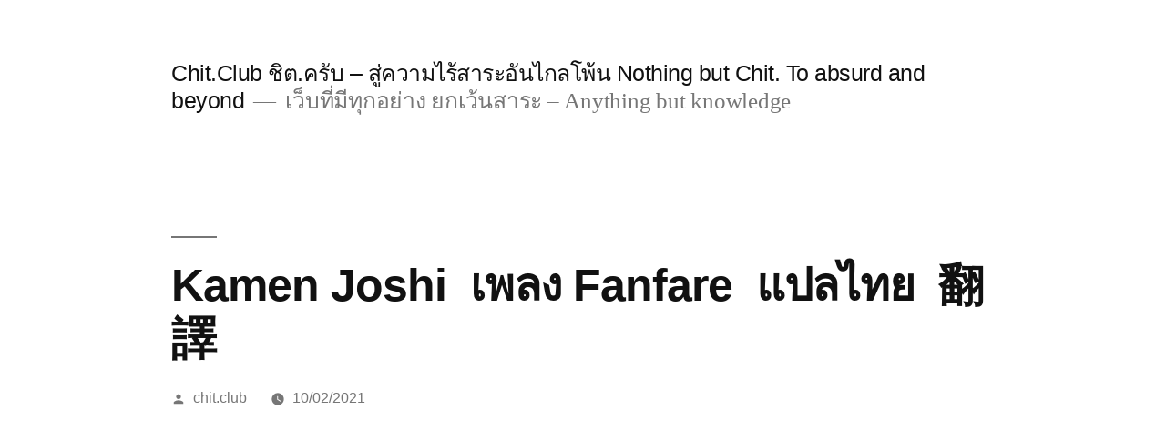

--- FILE ---
content_type: text/html; charset=UTF-8
request_url: https://chit.club/kamen-joshi-%E0%B9%80%E0%B8%9E%E0%B8%A5%E0%B8%87-fanfare-%E0%B9%81%E0%B8%9B%E0%B8%A5%E0%B9%84%E0%B8%97%E0%B8%A2-%E7%BF%BB%E8%AD%AF/
body_size: 17137
content:
<!doctype html>
<html lang="en-US">
<head>
	<meta charset="UTF-8" />
	<meta name="viewport" content="width=device-width, initial-scale=1.0" />
	<link rel="profile" href="https://gmpg.org/xfn/11" />
	<title>Kamen Joshi  เพลง Fanfare  แปลไทย  翻譯 &#8211; Chit.Club ชิต.ครับ &#8211; สู่ความไร้สาระอันไกลโพ้น  Nothing but Chit. To absurd and beyond</title>
<meta name='robots' content='max-image-preview:large' />
	<style>img:is([sizes="auto" i], [sizes^="auto," i]) { contain-intrinsic-size: 3000px 1500px }</style>
	<link rel='dns-prefetch' href='//stats.wp.com' />
<link rel='dns-prefetch' href='//www.googletagmanager.com' />
<link rel='dns-prefetch' href='//pagead2.googlesyndication.com' />
<link rel="alternate" type="application/rss+xml" title="Chit.Club ชิต.ครับ - สู่ความไร้สาระอันไกลโพ้น  Nothing but Chit. To absurd and beyond &raquo; Feed" href="https://chit.club/feed/" />
<link rel="alternate" type="application/rss+xml" title="Chit.Club ชิต.ครับ - สู่ความไร้สาระอันไกลโพ้น  Nothing but Chit. To absurd and beyond &raquo; Comments Feed" href="https://chit.club/comments/feed/" />
<link rel="alternate" type="application/rss+xml" title="Chit.Club ชิต.ครับ - สู่ความไร้สาระอันไกลโพ้น  Nothing but Chit. To absurd and beyond &raquo; Kamen Joshi  เพลง Fanfare  แปลไทย  翻譯 Comments Feed" href="https://chit.club/kamen-joshi-%e0%b9%80%e0%b8%9e%e0%b8%a5%e0%b8%87-fanfare-%e0%b9%81%e0%b8%9b%e0%b8%a5%e0%b9%84%e0%b8%97%e0%b8%a2-%e7%bf%bb%e8%ad%af/feed/" />
<script>
window._wpemojiSettings = {"baseUrl":"https:\/\/s.w.org\/images\/core\/emoji\/16.0.1\/72x72\/","ext":".png","svgUrl":"https:\/\/s.w.org\/images\/core\/emoji\/16.0.1\/svg\/","svgExt":".svg","source":{"concatemoji":"https:\/\/chit.club\/wp-includes\/js\/wp-emoji-release.min.js?ver=6.8.3"}};
/*! This file is auto-generated */
!function(s,n){var o,i,e;function c(e){try{var t={supportTests:e,timestamp:(new Date).valueOf()};sessionStorage.setItem(o,JSON.stringify(t))}catch(e){}}function p(e,t,n){e.clearRect(0,0,e.canvas.width,e.canvas.height),e.fillText(t,0,0);var t=new Uint32Array(e.getImageData(0,0,e.canvas.width,e.canvas.height).data),a=(e.clearRect(0,0,e.canvas.width,e.canvas.height),e.fillText(n,0,0),new Uint32Array(e.getImageData(0,0,e.canvas.width,e.canvas.height).data));return t.every(function(e,t){return e===a[t]})}function u(e,t){e.clearRect(0,0,e.canvas.width,e.canvas.height),e.fillText(t,0,0);for(var n=e.getImageData(16,16,1,1),a=0;a<n.data.length;a++)if(0!==n.data[a])return!1;return!0}function f(e,t,n,a){switch(t){case"flag":return n(e,"\ud83c\udff3\ufe0f\u200d\u26a7\ufe0f","\ud83c\udff3\ufe0f\u200b\u26a7\ufe0f")?!1:!n(e,"\ud83c\udde8\ud83c\uddf6","\ud83c\udde8\u200b\ud83c\uddf6")&&!n(e,"\ud83c\udff4\udb40\udc67\udb40\udc62\udb40\udc65\udb40\udc6e\udb40\udc67\udb40\udc7f","\ud83c\udff4\u200b\udb40\udc67\u200b\udb40\udc62\u200b\udb40\udc65\u200b\udb40\udc6e\u200b\udb40\udc67\u200b\udb40\udc7f");case"emoji":return!a(e,"\ud83e\udedf")}return!1}function g(e,t,n,a){var r="undefined"!=typeof WorkerGlobalScope&&self instanceof WorkerGlobalScope?new OffscreenCanvas(300,150):s.createElement("canvas"),o=r.getContext("2d",{willReadFrequently:!0}),i=(o.textBaseline="top",o.font="600 32px Arial",{});return e.forEach(function(e){i[e]=t(o,e,n,a)}),i}function t(e){var t=s.createElement("script");t.src=e,t.defer=!0,s.head.appendChild(t)}"undefined"!=typeof Promise&&(o="wpEmojiSettingsSupports",i=["flag","emoji"],n.supports={everything:!0,everythingExceptFlag:!0},e=new Promise(function(e){s.addEventListener("DOMContentLoaded",e,{once:!0})}),new Promise(function(t){var n=function(){try{var e=JSON.parse(sessionStorage.getItem(o));if("object"==typeof e&&"number"==typeof e.timestamp&&(new Date).valueOf()<e.timestamp+604800&&"object"==typeof e.supportTests)return e.supportTests}catch(e){}return null}();if(!n){if("undefined"!=typeof Worker&&"undefined"!=typeof OffscreenCanvas&&"undefined"!=typeof URL&&URL.createObjectURL&&"undefined"!=typeof Blob)try{var e="postMessage("+g.toString()+"("+[JSON.stringify(i),f.toString(),p.toString(),u.toString()].join(",")+"));",a=new Blob([e],{type:"text/javascript"}),r=new Worker(URL.createObjectURL(a),{name:"wpTestEmojiSupports"});return void(r.onmessage=function(e){c(n=e.data),r.terminate(),t(n)})}catch(e){}c(n=g(i,f,p,u))}t(n)}).then(function(e){for(var t in e)n.supports[t]=e[t],n.supports.everything=n.supports.everything&&n.supports[t],"flag"!==t&&(n.supports.everythingExceptFlag=n.supports.everythingExceptFlag&&n.supports[t]);n.supports.everythingExceptFlag=n.supports.everythingExceptFlag&&!n.supports.flag,n.DOMReady=!1,n.readyCallback=function(){n.DOMReady=!0}}).then(function(){return e}).then(function(){var e;n.supports.everything||(n.readyCallback(),(e=n.source||{}).concatemoji?t(e.concatemoji):e.wpemoji&&e.twemoji&&(t(e.twemoji),t(e.wpemoji)))}))}((window,document),window._wpemojiSettings);
</script>
<link rel='stylesheet' id='twentynineteen-jetpack-css' href='https://chit.club/wp-content/plugins/jetpack/modules/theme-tools/compat/twentynineteen.css?ver=15.1.1' media='all' />
<style id='wp-emoji-styles-inline-css'>

	img.wp-smiley, img.emoji {
		display: inline !important;
		border: none !important;
		box-shadow: none !important;
		height: 1em !important;
		width: 1em !important;
		margin: 0 0.07em !important;
		vertical-align: -0.1em !important;
		background: none !important;
		padding: 0 !important;
	}
</style>
<link rel='stylesheet' id='wp-block-library-css' href='https://chit.club/wp-includes/css/dist/block-library/style.min.css?ver=6.8.3' media='all' />
<style id='wp-block-library-theme-inline-css'>
.wp-block-audio :where(figcaption){color:#555;font-size:13px;text-align:center}.is-dark-theme .wp-block-audio :where(figcaption){color:#ffffffa6}.wp-block-audio{margin:0 0 1em}.wp-block-code{border:1px solid #ccc;border-radius:4px;font-family:Menlo,Consolas,monaco,monospace;padding:.8em 1em}.wp-block-embed :where(figcaption){color:#555;font-size:13px;text-align:center}.is-dark-theme .wp-block-embed :where(figcaption){color:#ffffffa6}.wp-block-embed{margin:0 0 1em}.blocks-gallery-caption{color:#555;font-size:13px;text-align:center}.is-dark-theme .blocks-gallery-caption{color:#ffffffa6}:root :where(.wp-block-image figcaption){color:#555;font-size:13px;text-align:center}.is-dark-theme :root :where(.wp-block-image figcaption){color:#ffffffa6}.wp-block-image{margin:0 0 1em}.wp-block-pullquote{border-bottom:4px solid;border-top:4px solid;color:currentColor;margin-bottom:1.75em}.wp-block-pullquote cite,.wp-block-pullquote footer,.wp-block-pullquote__citation{color:currentColor;font-size:.8125em;font-style:normal;text-transform:uppercase}.wp-block-quote{border-left:.25em solid;margin:0 0 1.75em;padding-left:1em}.wp-block-quote cite,.wp-block-quote footer{color:currentColor;font-size:.8125em;font-style:normal;position:relative}.wp-block-quote:where(.has-text-align-right){border-left:none;border-right:.25em solid;padding-left:0;padding-right:1em}.wp-block-quote:where(.has-text-align-center){border:none;padding-left:0}.wp-block-quote.is-large,.wp-block-quote.is-style-large,.wp-block-quote:where(.is-style-plain){border:none}.wp-block-search .wp-block-search__label{font-weight:700}.wp-block-search__button{border:1px solid #ccc;padding:.375em .625em}:where(.wp-block-group.has-background){padding:1.25em 2.375em}.wp-block-separator.has-css-opacity{opacity:.4}.wp-block-separator{border:none;border-bottom:2px solid;margin-left:auto;margin-right:auto}.wp-block-separator.has-alpha-channel-opacity{opacity:1}.wp-block-separator:not(.is-style-wide):not(.is-style-dots){width:100px}.wp-block-separator.has-background:not(.is-style-dots){border-bottom:none;height:1px}.wp-block-separator.has-background:not(.is-style-wide):not(.is-style-dots){height:2px}.wp-block-table{margin:0 0 1em}.wp-block-table td,.wp-block-table th{word-break:normal}.wp-block-table :where(figcaption){color:#555;font-size:13px;text-align:center}.is-dark-theme .wp-block-table :where(figcaption){color:#ffffffa6}.wp-block-video :where(figcaption){color:#555;font-size:13px;text-align:center}.is-dark-theme .wp-block-video :where(figcaption){color:#ffffffa6}.wp-block-video{margin:0 0 1em}:root :where(.wp-block-template-part.has-background){margin-bottom:0;margin-top:0;padding:1.25em 2.375em}
</style>
<style id='classic-theme-styles-inline-css'>
/*! This file is auto-generated */
.wp-block-button__link{color:#fff;background-color:#32373c;border-radius:9999px;box-shadow:none;text-decoration:none;padding:calc(.667em + 2px) calc(1.333em + 2px);font-size:1.125em}.wp-block-file__button{background:#32373c;color:#fff;text-decoration:none}
</style>
<link rel='stylesheet' id='mediaelement-css' href='https://chit.club/wp-includes/js/mediaelement/mediaelementplayer-legacy.min.css?ver=4.2.17' media='all' />
<link rel='stylesheet' id='wp-mediaelement-css' href='https://chit.club/wp-includes/js/mediaelement/wp-mediaelement.min.css?ver=6.8.3' media='all' />
<style id='jetpack-sharing-buttons-style-inline-css'>
.jetpack-sharing-buttons__services-list{display:flex;flex-direction:row;flex-wrap:wrap;gap:0;list-style-type:none;margin:5px;padding:0}.jetpack-sharing-buttons__services-list.has-small-icon-size{font-size:12px}.jetpack-sharing-buttons__services-list.has-normal-icon-size{font-size:16px}.jetpack-sharing-buttons__services-list.has-large-icon-size{font-size:24px}.jetpack-sharing-buttons__services-list.has-huge-icon-size{font-size:36px}@media print{.jetpack-sharing-buttons__services-list{display:none!important}}.editor-styles-wrapper .wp-block-jetpack-sharing-buttons{gap:0;padding-inline-start:0}ul.jetpack-sharing-buttons__services-list.has-background{padding:1.25em 2.375em}
</style>
<style id='global-styles-inline-css'>
:root{--wp--preset--aspect-ratio--square: 1;--wp--preset--aspect-ratio--4-3: 4/3;--wp--preset--aspect-ratio--3-4: 3/4;--wp--preset--aspect-ratio--3-2: 3/2;--wp--preset--aspect-ratio--2-3: 2/3;--wp--preset--aspect-ratio--16-9: 16/9;--wp--preset--aspect-ratio--9-16: 9/16;--wp--preset--color--black: #000000;--wp--preset--color--cyan-bluish-gray: #abb8c3;--wp--preset--color--white: #FFF;--wp--preset--color--pale-pink: #f78da7;--wp--preset--color--vivid-red: #cf2e2e;--wp--preset--color--luminous-vivid-orange: #ff6900;--wp--preset--color--luminous-vivid-amber: #fcb900;--wp--preset--color--light-green-cyan: #7bdcb5;--wp--preset--color--vivid-green-cyan: #00d084;--wp--preset--color--pale-cyan-blue: #8ed1fc;--wp--preset--color--vivid-cyan-blue: #0693e3;--wp--preset--color--vivid-purple: #9b51e0;--wp--preset--color--primary: #0073a8;--wp--preset--color--secondary: #005075;--wp--preset--color--dark-gray: #111;--wp--preset--color--light-gray: #767676;--wp--preset--gradient--vivid-cyan-blue-to-vivid-purple: linear-gradient(135deg,rgba(6,147,227,1) 0%,rgb(155,81,224) 100%);--wp--preset--gradient--light-green-cyan-to-vivid-green-cyan: linear-gradient(135deg,rgb(122,220,180) 0%,rgb(0,208,130) 100%);--wp--preset--gradient--luminous-vivid-amber-to-luminous-vivid-orange: linear-gradient(135deg,rgba(252,185,0,1) 0%,rgba(255,105,0,1) 100%);--wp--preset--gradient--luminous-vivid-orange-to-vivid-red: linear-gradient(135deg,rgba(255,105,0,1) 0%,rgb(207,46,46) 100%);--wp--preset--gradient--very-light-gray-to-cyan-bluish-gray: linear-gradient(135deg,rgb(238,238,238) 0%,rgb(169,184,195) 100%);--wp--preset--gradient--cool-to-warm-spectrum: linear-gradient(135deg,rgb(74,234,220) 0%,rgb(151,120,209) 20%,rgb(207,42,186) 40%,rgb(238,44,130) 60%,rgb(251,105,98) 80%,rgb(254,248,76) 100%);--wp--preset--gradient--blush-light-purple: linear-gradient(135deg,rgb(255,206,236) 0%,rgb(152,150,240) 100%);--wp--preset--gradient--blush-bordeaux: linear-gradient(135deg,rgb(254,205,165) 0%,rgb(254,45,45) 50%,rgb(107,0,62) 100%);--wp--preset--gradient--luminous-dusk: linear-gradient(135deg,rgb(255,203,112) 0%,rgb(199,81,192) 50%,rgb(65,88,208) 100%);--wp--preset--gradient--pale-ocean: linear-gradient(135deg,rgb(255,245,203) 0%,rgb(182,227,212) 50%,rgb(51,167,181) 100%);--wp--preset--gradient--electric-grass: linear-gradient(135deg,rgb(202,248,128) 0%,rgb(113,206,126) 100%);--wp--preset--gradient--midnight: linear-gradient(135deg,rgb(2,3,129) 0%,rgb(40,116,252) 100%);--wp--preset--font-size--small: 19.5px;--wp--preset--font-size--medium: 20px;--wp--preset--font-size--large: 36.5px;--wp--preset--font-size--x-large: 42px;--wp--preset--font-size--normal: 22px;--wp--preset--font-size--huge: 49.5px;--wp--preset--spacing--20: 0.44rem;--wp--preset--spacing--30: 0.67rem;--wp--preset--spacing--40: 1rem;--wp--preset--spacing--50: 1.5rem;--wp--preset--spacing--60: 2.25rem;--wp--preset--spacing--70: 3.38rem;--wp--preset--spacing--80: 5.06rem;--wp--preset--shadow--natural: 6px 6px 9px rgba(0, 0, 0, 0.2);--wp--preset--shadow--deep: 12px 12px 50px rgba(0, 0, 0, 0.4);--wp--preset--shadow--sharp: 6px 6px 0px rgba(0, 0, 0, 0.2);--wp--preset--shadow--outlined: 6px 6px 0px -3px rgba(255, 255, 255, 1), 6px 6px rgba(0, 0, 0, 1);--wp--preset--shadow--crisp: 6px 6px 0px rgba(0, 0, 0, 1);}:where(.is-layout-flex){gap: 0.5em;}:where(.is-layout-grid){gap: 0.5em;}body .is-layout-flex{display: flex;}.is-layout-flex{flex-wrap: wrap;align-items: center;}.is-layout-flex > :is(*, div){margin: 0;}body .is-layout-grid{display: grid;}.is-layout-grid > :is(*, div){margin: 0;}:where(.wp-block-columns.is-layout-flex){gap: 2em;}:where(.wp-block-columns.is-layout-grid){gap: 2em;}:where(.wp-block-post-template.is-layout-flex){gap: 1.25em;}:where(.wp-block-post-template.is-layout-grid){gap: 1.25em;}.has-black-color{color: var(--wp--preset--color--black) !important;}.has-cyan-bluish-gray-color{color: var(--wp--preset--color--cyan-bluish-gray) !important;}.has-white-color{color: var(--wp--preset--color--white) !important;}.has-pale-pink-color{color: var(--wp--preset--color--pale-pink) !important;}.has-vivid-red-color{color: var(--wp--preset--color--vivid-red) !important;}.has-luminous-vivid-orange-color{color: var(--wp--preset--color--luminous-vivid-orange) !important;}.has-luminous-vivid-amber-color{color: var(--wp--preset--color--luminous-vivid-amber) !important;}.has-light-green-cyan-color{color: var(--wp--preset--color--light-green-cyan) !important;}.has-vivid-green-cyan-color{color: var(--wp--preset--color--vivid-green-cyan) !important;}.has-pale-cyan-blue-color{color: var(--wp--preset--color--pale-cyan-blue) !important;}.has-vivid-cyan-blue-color{color: var(--wp--preset--color--vivid-cyan-blue) !important;}.has-vivid-purple-color{color: var(--wp--preset--color--vivid-purple) !important;}.has-black-background-color{background-color: var(--wp--preset--color--black) !important;}.has-cyan-bluish-gray-background-color{background-color: var(--wp--preset--color--cyan-bluish-gray) !important;}.has-white-background-color{background-color: var(--wp--preset--color--white) !important;}.has-pale-pink-background-color{background-color: var(--wp--preset--color--pale-pink) !important;}.has-vivid-red-background-color{background-color: var(--wp--preset--color--vivid-red) !important;}.has-luminous-vivid-orange-background-color{background-color: var(--wp--preset--color--luminous-vivid-orange) !important;}.has-luminous-vivid-amber-background-color{background-color: var(--wp--preset--color--luminous-vivid-amber) !important;}.has-light-green-cyan-background-color{background-color: var(--wp--preset--color--light-green-cyan) !important;}.has-vivid-green-cyan-background-color{background-color: var(--wp--preset--color--vivid-green-cyan) !important;}.has-pale-cyan-blue-background-color{background-color: var(--wp--preset--color--pale-cyan-blue) !important;}.has-vivid-cyan-blue-background-color{background-color: var(--wp--preset--color--vivid-cyan-blue) !important;}.has-vivid-purple-background-color{background-color: var(--wp--preset--color--vivid-purple) !important;}.has-black-border-color{border-color: var(--wp--preset--color--black) !important;}.has-cyan-bluish-gray-border-color{border-color: var(--wp--preset--color--cyan-bluish-gray) !important;}.has-white-border-color{border-color: var(--wp--preset--color--white) !important;}.has-pale-pink-border-color{border-color: var(--wp--preset--color--pale-pink) !important;}.has-vivid-red-border-color{border-color: var(--wp--preset--color--vivid-red) !important;}.has-luminous-vivid-orange-border-color{border-color: var(--wp--preset--color--luminous-vivid-orange) !important;}.has-luminous-vivid-amber-border-color{border-color: var(--wp--preset--color--luminous-vivid-amber) !important;}.has-light-green-cyan-border-color{border-color: var(--wp--preset--color--light-green-cyan) !important;}.has-vivid-green-cyan-border-color{border-color: var(--wp--preset--color--vivid-green-cyan) !important;}.has-pale-cyan-blue-border-color{border-color: var(--wp--preset--color--pale-cyan-blue) !important;}.has-vivid-cyan-blue-border-color{border-color: var(--wp--preset--color--vivid-cyan-blue) !important;}.has-vivid-purple-border-color{border-color: var(--wp--preset--color--vivid-purple) !important;}.has-vivid-cyan-blue-to-vivid-purple-gradient-background{background: var(--wp--preset--gradient--vivid-cyan-blue-to-vivid-purple) !important;}.has-light-green-cyan-to-vivid-green-cyan-gradient-background{background: var(--wp--preset--gradient--light-green-cyan-to-vivid-green-cyan) !important;}.has-luminous-vivid-amber-to-luminous-vivid-orange-gradient-background{background: var(--wp--preset--gradient--luminous-vivid-amber-to-luminous-vivid-orange) !important;}.has-luminous-vivid-orange-to-vivid-red-gradient-background{background: var(--wp--preset--gradient--luminous-vivid-orange-to-vivid-red) !important;}.has-very-light-gray-to-cyan-bluish-gray-gradient-background{background: var(--wp--preset--gradient--very-light-gray-to-cyan-bluish-gray) !important;}.has-cool-to-warm-spectrum-gradient-background{background: var(--wp--preset--gradient--cool-to-warm-spectrum) !important;}.has-blush-light-purple-gradient-background{background: var(--wp--preset--gradient--blush-light-purple) !important;}.has-blush-bordeaux-gradient-background{background: var(--wp--preset--gradient--blush-bordeaux) !important;}.has-luminous-dusk-gradient-background{background: var(--wp--preset--gradient--luminous-dusk) !important;}.has-pale-ocean-gradient-background{background: var(--wp--preset--gradient--pale-ocean) !important;}.has-electric-grass-gradient-background{background: var(--wp--preset--gradient--electric-grass) !important;}.has-midnight-gradient-background{background: var(--wp--preset--gradient--midnight) !important;}.has-small-font-size{font-size: var(--wp--preset--font-size--small) !important;}.has-medium-font-size{font-size: var(--wp--preset--font-size--medium) !important;}.has-large-font-size{font-size: var(--wp--preset--font-size--large) !important;}.has-x-large-font-size{font-size: var(--wp--preset--font-size--x-large) !important;}
:where(.wp-block-post-template.is-layout-flex){gap: 1.25em;}:where(.wp-block-post-template.is-layout-grid){gap: 1.25em;}
:where(.wp-block-columns.is-layout-flex){gap: 2em;}:where(.wp-block-columns.is-layout-grid){gap: 2em;}
:root :where(.wp-block-pullquote){font-size: 1.5em;line-height: 1.6;}
</style>
<link rel='stylesheet' id='wpfc-css' href='https://chit.club/wp-content/plugins/gs-facebook-comments/public/css/wpfc-public.css?ver=1.7.5' media='all' />
<link rel='stylesheet' id='twentynineteen-style-css' href='https://chit.club/wp-content/themes/twentynineteen/style.css?ver=3.1' media='all' />
<link rel='stylesheet' id='twentynineteen-print-style-css' href='https://chit.club/wp-content/themes/twentynineteen/print.css?ver=3.1' media='print' />
<script src="https://chit.club/wp-includes/js/jquery/jquery.min.js?ver=3.7.1" id="jquery-core-js"></script>
<script src="https://chit.club/wp-includes/js/jquery/jquery-migrate.min.js?ver=3.4.1" id="jquery-migrate-js"></script>
<script src="https://chit.club/wp-content/plugins/gs-facebook-comments/public/js/wpfc-public.js?ver=1.7.5" id="wpfc-js"></script>
<link rel="https://api.w.org/" href="https://chit.club/wp-json/" /><link rel="alternate" title="JSON" type="application/json" href="https://chit.club/wp-json/wp/v2/posts/545" /><link rel="EditURI" type="application/rsd+xml" title="RSD" href="https://chit.club/xmlrpc.php?rsd" />
<meta name="generator" content="WordPress 6.8.3" />
<link rel="canonical" href="https://chit.club/kamen-joshi-%e0%b9%80%e0%b8%9e%e0%b8%a5%e0%b8%87-fanfare-%e0%b9%81%e0%b8%9b%e0%b8%a5%e0%b9%84%e0%b8%97%e0%b8%a2-%e7%bf%bb%e8%ad%af/" />
<link rel='shortlink' href='https://chit.club/?p=545' />
<link rel="alternate" title="oEmbed (JSON)" type="application/json+oembed" href="https://chit.club/wp-json/oembed/1.0/embed?url=https%3A%2F%2Fchit.club%2Fkamen-joshi-%25e0%25b9%2580%25e0%25b8%259e%25e0%25b8%25a5%25e0%25b8%2587-fanfare-%25e0%25b9%2581%25e0%25b8%259b%25e0%25b8%25a5%25e0%25b9%2584%25e0%25b8%2597%25e0%25b8%25a2-%25e7%25bf%25bb%25e8%25ad%25af%2F" />
<link rel="alternate" title="oEmbed (XML)" type="text/xml+oembed" href="https://chit.club/wp-json/oembed/1.0/embed?url=https%3A%2F%2Fchit.club%2Fkamen-joshi-%25e0%25b9%2580%25e0%25b8%259e%25e0%25b8%25a5%25e0%25b8%2587-fanfare-%25e0%25b9%2581%25e0%25b8%259b%25e0%25b8%25a5%25e0%25b9%2584%25e0%25b8%2597%25e0%25b8%25a2-%25e7%25bf%25bb%25e8%25ad%25af%2F&#038;format=xml" />
<meta name="generator" content="Site Kit by Google 1.163.0" /><meta property="fb:app_id" content="901764273493644" />	<style>img#wpstats{display:none}</style>
		<link rel="pingback" href="https://chit.club/xmlrpc.php">
<!-- Google AdSense meta tags added by Site Kit -->
<meta name="google-adsense-platform-account" content="ca-host-pub-2644536267352236">
<meta name="google-adsense-platform-domain" content="sitekit.withgoogle.com">
<!-- End Google AdSense meta tags added by Site Kit -->
<style>.recentcomments a{display:inline !important;padding:0 !important;margin:0 !important;}</style>
<!-- Google AdSense snippet added by Site Kit -->
<script async src="https://pagead2.googlesyndication.com/pagead/js/adsbygoogle.js?client=ca-pub-9196840019482863&amp;host=ca-host-pub-2644536267352236" crossorigin="anonymous"></script>

<!-- End Google AdSense snippet added by Site Kit -->
</head>

<body class="wp-singular post-template-default single single-post postid-545 single-format-standard wp-embed-responsive wp-theme-twentynineteen singular">
<div id="page" class="site">
	<a class="skip-link screen-reader-text" href="#content">
		Skip to content	</a>

		<header id="masthead" class="site-header">

			<div class="site-branding-container">
				<div class="site-branding">

									<p class="site-title"><a href="https://chit.club/" rel="home" >Chit.Club ชิต.ครับ &#8211; สู่ความไร้สาระอันไกลโพ้น  Nothing but Chit. To absurd and beyond</a></p>
			
				<p class="site-description">
				เว็บที่มีทุกอย่าง ยกเว้นสาระ &#8211; Anything but knowledge			</p>
			</div><!-- .site-branding -->
			</div><!-- .site-branding-container -->

					</header><!-- #masthead -->

	<div id="content" class="site-content">

	<div id="primary" class="content-area">
		<main id="main" class="site-main">

			
<article id="post-545" class="post-545 post type-post status-publish format-standard hentry category-jpop tag-fanfare tag-igari tag-joshi tag-kamen tag-lyrics tag-tomoka tag-translate tag-37 tag-244 tag-264 tag-263 tag-260 tag--kamen entry">
		<header class="entry-header">
		
<h1 class="entry-title">Kamen Joshi  เพลง Fanfare  แปลไทย  翻譯</h1>
<div class="entry-meta">
	<span class="byline"><svg class="svg-icon" width="16" height="16" aria-hidden="true" role="img" focusable="false" viewBox="0 0 24 24" version="1.1" xmlns="http://www.w3.org/2000/svg" xmlns:xlink="http://www.w3.org/1999/xlink"><path d="M12 12c2.21 0 4-1.79 4-4s-1.79-4-4-4-4 1.79-4 4 1.79 4 4 4zm0 2c-2.67 0-8 1.34-8 4v2h16v-2c0-2.66-5.33-4-8-4z"></path><path d="M0 0h24v24H0z" fill="none"></path></svg><span class="screen-reader-text">Posted by</span><span class="author vcard"><a class="url fn n" href="https://chit.club/author/chit-club/">chit.club</a></span></span>	<span class="posted-on"><svg class="svg-icon" width="16" height="16" aria-hidden="true" role="img" focusable="false" xmlns="http://www.w3.org/2000/svg" viewBox="0 0 24 24"><defs><path id="a" d="M0 0h24v24H0V0z"></path></defs><clipPath id="b"><use xlink:href="#a" overflow="visible"></use></clipPath><path clip-path="url(#b)" d="M12 2C6.5 2 2 6.5 2 12s4.5 10 10 10 10-4.5 10-10S17.5 2 12 2zm4.2 14.2L11 13V7h1.5v5.2l4.5 2.7-.8 1.3z"></path></svg><a href="https://chit.club/kamen-joshi-%e0%b9%80%e0%b8%9e%e0%b8%a5%e0%b8%87-fanfare-%e0%b9%81%e0%b8%9b%e0%b8%a5%e0%b9%84%e0%b8%97%e0%b8%a2-%e7%bf%bb%e8%ad%af/" rel="bookmark"><time class="entry-date published" datetime="2021-02-10T13:10:30+07:00">10/02/2021</time><time class="updated" datetime="2021-02-11T11:22:58+07:00">11/02/2021</time></a></span>	<span class="comment-count">
					</span>
	</div><!-- .entry-meta -->
		</header>
	
	<div class="entry-content">
		<div class="jetpack-video-wrapper"><iframe title="仮面女子『ファンファーレ☆』MV /KAMENJOSHI『Fanfare☆』MV" width="640" height="360" src="https://www.youtube.com/embed/13lx2et9xh8?feature=oembed" frameborder="0" allow="accelerometer; autoplay; clipboard-write; encrypted-media; gyroscope; picture-in-picture; web-share" referrerpolicy="strict-origin-when-cross-origin" allowfullscreen></iframe></div>
<p>&nbsp;</p>
<p><span style="font-weight: 400;">Kamen Joshi Fanfare  lyrics translate 翻譯</span></p>
<p><span style="font-weight: 400;">Kamen Joshi  เพลง Fanfare  แปลไทย  翻譯</span></p>
<p>&nbsp;</p>
<p><b>『仮面女子(Kamenjoshi)』 『ファンファーレ☆(Fanfare)』</b></p>
<p><b>作詞：猪狩ともか　 <span class="VIiyi" lang="en"><span class="JLqJ4b ChMk0b" data-language-for-alternatives="en" data-language-to-translate-into="ja" data-phrase-index="0">Igari</span></span>  <span class="VIiyi" lang="en"><span class="JLqJ4b ChMk0b" data-language-for-alternatives="en" data-language-to-translate-into="ja" data-phrase-index="0">Tomoka </span></span></b></p>
<p><b>作曲：永田雅規　</b></p>
<p><b>編曲：GAKU</b></p>
<p>&nbsp;</p>
<p><b>We gotta sound a fanfare, going on!</b></p>
<p><b>We gotta sound a fanfare, going on!</b></p>
<p>&nbsp;</p>
<p><b>Go Way! 真っ白なページを開いて</b></p>
<p><span style="font-weight: 400;">Go Way! Masshirona pēji o hiraite</span></p>
<p><span style="font-weight: 400;">Go Way!  Open a blank page</span></p>
<p><span style="font-weight: 400;">เปิดหน้ากระดาษเปล่าขึ้นมา</span></p>
<p><span style="font-weight: 400;">走開！ 打開空白頁</span></p>
<p><span style="font-weight: 400;">走开！打开空白页</span></p>
<p>&nbsp;</p>
<p><b>Go Way! 限りない明日を描いて </b></p>
<p><span style="font-weight: 400;">Go Way! Kagirinai ashita o egaite</span></p>
<p><span style="font-weight: 400;">Go Way!  draw an endless tomorrow</span></p>
<p><span style="font-weight: 400;">วาดพรุ่งนี้ที่ไม่มีที่สิ้นสุด</span></p>
<p><span style="font-weight: 400;">走開！ 畫出無盡的明天</span></p>
<p><span style="font-weight: 400;">走开！画出无尽的明天</span></p>
<p>&nbsp;</p>
<p><b>進め fighting road</b></p>
<p><span style="font-weight: 400;">Susume fighting road</span></p>
<p><span style="font-weight: 400;">Advance |  fighting road</span></p>
<p><span style="font-weight: 400;">มุ่งไปข้างหน้า เส้นทางแห่งการต่อสู้</span></p>
<p><span style="font-weight: 400;">前進 | 戰鬥之路</span></p>
<p><span style="font-weight: 400;">前进 | 战斗之路</span></p>
<p>&nbsp;</p>
<p><b>Go Way! ゼロ×(かけ)ててもそりゃ圏外 </b></p>
<p><span style="font-weight: 400;">Go Way! Zero × (kake) tete mo sorya kengai</span></p>
<p><span style="font-weight: 400;">Go Way! when multiplied by 0,  That is  out of my league.</span></p>
<p><span style="font-weight: 400;">หากคูณด้วย 0 นั่นมันเกินเอื้อม</span></p>
<p><span style="font-weight: 400;">走開！ <span class="VIiyi" lang="zh-TW"><span class="JLqJ4b ChMk0b" data-language-for-alternatives="zh-TW" data-language-to-translate-into="en" data-phrase-index="0">當乘以0時</span></span>  那是那遙不可及</span></p>
<p><span style="font-weight: 400;">走开！<span class="VIiyi" lang="zh-CN"><span class="JLqJ4b ChMk0b" data-language-for-alternatives="zh-CN" data-language-to-translate-into="en" data-phrase-index="0">当乘以0时</span></span> 那是那遥不可及</span></p>
<p>&nbsp;</p>
<p><b>Go Way! イチ×(かけ)希望は無限大</b></p>
<p><span style="font-weight: 400;">Go Way! Ichi × (kake) kibō wa bugendai</span></p>
<p><span style="font-weight: 400;">Go Way!  when multiplied by 1 , hope is infinite</span></p>
<p><span style="font-weight: 400;">หากคูณด้วย 1 ความหวังไม่มีที่สิ้นสุด</span></p>
<p><span style="font-weight: 400;">走開！<span class="VIiyi" lang="zh-TW"><span class="JLqJ4b ChMk0b" data-language-for-alternatives="zh-TW" data-language-to-translate-into="en" data-phrase-index="0">當乘以</span></span>1時。 希望是無限的</span></p>
<p><span style="font-weight: 400;">走开！<span class="VIiyi" lang="zh-CN"><span class="JLqJ4b ChMk0b" data-language-for-alternatives="zh-CN" data-language-to-translate-into="en" data-phrase-index="0">当乘以</span></span>1时。希望是无限的</span></p>
<p>&nbsp;</p>
<p><b>BANG! BANG! BANG!</b></p>
<p>&nbsp;</p>
<p><b>Ready 辛いこと 悲しいこと マイナス感情全部 </b></p>
<p><span style="font-weight: 400;">Redī tsuraikoto kanashī koto mainasu kanjō zenbu</span></p>
<p><span style="font-weight: 400;">Ready |  irritated things, sad things, all negative emotions</span></p>
<p><span style="font-weight: 400;">เรื่องที่ปวดร้าว เรื่องที่เศร้า ความรู้สึกที่เลวร้ายทั้งหมด</span></p>
<p><span style="font-weight: 400;">準備 |  煩惱，悲傷，所有負面情緒</span></p>
<p><span style="font-weight: 400;">准备 | 烦恼，悲伤，所有负面情绪</span></p>
<p>&nbsp;</p>
<p><b>笑いに変えちゃおうぜ smiling smiling</b></p>
<p><span style="font-weight: 400;">Warai ni kae chaou ze sumairingu sumairingu</span></p>
<p><span style="font-weight: 400;">smile at them(sadness), they will be transformed  | smiling smiling</span></p>
<p><span style="font-weight: 400;">ยิ้มให้มันแล้วมันจะเปลี่ยนไป</span></p>
<p><span style="font-weight: 400;">對悲傷微笑，他們會轉變的。 </span></p>
<p><span style="font-weight: 400;">对悲伤微笑，他们会转变的。</span></p>
<p>&nbsp;</p>
<p><b>勝算 In the dark 伸ばして Hands オイオイ</b></p>
<p><span style="font-weight: 400;">Shōsan In the dark nobashite hanzu oioi</span></p>
<p><span style="font-weight: 400;">win the darkness, show you hand | oi oi </span></p>
<p><span style="font-weight: 400;">เอาชนะความมืด เอื้อมมืออกไป</span></p>
<p><span style="font-weight: 400;">贏黑暗，伸出手</span></p>
<p><span style="font-weight: 400;">赢黑暗，伸出手</span></p>
<p>&nbsp;</p>
<p><b>OH YEAHHHHHHHH!! GO GO GO GO ファンファーレ GO</b></p>
<p><span style="font-weight: 400;">OH YEAHHHHHHHH!! GO GO GO GO | fanfare |  GO</span></p>
<p>&nbsp;</p>
<p><b>さぁいこうぜ！ 始まりだファンファーレ! 迷う心 捨てて走れ Faraway</b></p>
<p><span style="font-weight: 400;">Sa~a ikou ze! Hajimarida fanfāre! Mayou kokoro sutete hashire Faraway</span></p>
<p><span style="font-weight: 400;">All right let’s go! It&#8217;s the beginning of fanfare! Throw away (your) uncertain heart  and run | Faraway</span></p>
<p><span style="font-weight: 400;">ลุยเลย  fanfare เริ่มแล้ว ทิ้งความไม่แน่ใจออกจากหัวใจ แล้ววิ่งออกไป</span></p>
<p><span style="font-weight: 400;">好，走吧！ 這是 fanfare   的開始！ 扔掉你不確定的心並跑 | 遠處</span></p>
<p><span style="font-weight: 400;">好，走吧！这是 fanfare 的开始！扔掉你不确定的心并跑 | 远处</span></p>
<p>&nbsp;</p>
<p><b>目の前にまだ道が ないのなら それじゃ君が 道になってやれ</b></p>
<p><span style="font-weight: 400;">Me no mae ni mada michi ga nai nonara sore ja kimi ga michi ni natte yare</span></p>
<p><span style="font-weight: 400;">if there is no road in front of your eye. Then you become the road.</span></p>
<p><span style="font-weight: 400;">ถ้าข้างหน้าไม่มีหนทาง เธอนั่นแหละคือหนทาง</span></p>
<p><span style="font-weight: 400;">如果眼前沒有路 ，你就是路。</span></p>
<p><span style="font-weight: 400;">如果眼前没有路。 ，你就是路。</span></p>
<p>&nbsp;</p>
<p><b>歌おうぜ！ 声高くファンファーレ! 何だってやれる 命がある限り</b></p>
<p>Utaou ze! Koe takaku fanfāre! Nani datte yareru inochi ga aru kiri</p>
<p><span style="font-weight: 400;">Let&#8217;s sing! Volume up fanfare!  Do anything as long as there is a life.</span></p>
<p><span style="font-weight: 400;">ร้องเพลงออกไปดังๆ ทำทุกอย่าที่ทำได้ ตราบใดที่ยังมีชีวิตอยู่</span></p>
<p><span style="font-weight: 400;">唱歌！ 大聲音 fanfare ！ 只要有生命 什麼都可以做。</span></p>
<p><span style="font-weight: 400;">唱歌！ 大聲音 fanfare ！ 只要有生命 什麼都可以做。</span></p>
<p>&nbsp;</p>
<p><b>時には誰かの手 借りてもいいさ 掴みに行け 君だけの夢を さあ突き進め! </b></p>
<p><span style="font-weight: 400;">Tokiniha dareka no te karite mo ī sa tsukami ni ike kimi dake no yume o sā tsukisusume!</span></p>
<p><span style="font-weight: 400;">something it’s ok to ask for a hand to help. hold hands (together) and go toward your dream.</span></p>
<p><span style="font-weight: 400;">บางครั้งขอความช่วยเหลือจากคนอื่นบ้างก็ได้ จับมือไว้แล้วมุ่งไปสู่ความฝัน</span></p>
<p><span style="font-weight: 400;">有時候可以問人幫忙。 （一起）牽著手走向夢想。</span></p>
<p><span style="font-weight: 400;">有时候可以问人帮忙。 （一起）牵着手走向梦想。</span></p>
<p>&nbsp;</p>
<p><b>We gotta sound a fanfare, going on!</b></p>
<p><b>We gotta sound a fanfare, going on! </b></p>
<p><span style="font-weight: 400;">เราต้องร้องเพลง fanfare</span></p>
<p><span style="font-weight: 400;">我們要唱歌 fanfare</span></p>
<p><span style="font-weight: 400;">我们要唱歌 fanfare</span></p>
<p>&nbsp;</p>
<p><b>Let’s go!restart! 仲間と共に Break down! </b></p>
<p><span style="font-weight: 400;">Retto’ s go! Risutāto! Nakama to tomoni bureiku down!</span></p>
<p><span style="font-weight: 400;">Let’s go!restart!  | with friends | Break down! </span></p>
<p><span style="font-weight: 400;">รีสตาร์ท กับเพื่อน  ขยี้มัน</span></p>
<p><span style="font-weight: 400;">出發吧！重啟！ | 和朋友一起| 分解！</span></p>
<p><span style="font-weight: 400;">出发吧！重启！ | 和朋友一起| 分解！</span></p>
<p>&nbsp;</p>
<p><b>波乱万丈 戦場 頂上見据え完全燃焼</b></p>
<p><span style="font-weight: 400;">Haranbanjō  senjō  chōjō misue kanzen nenshō</span></p>
<p>battlefield that has many unexpected things happens, Look to the top (of the battlefield,sky) all burn up.</p>
<p><span style="font-weight: 400;">สมรภูมิที่มีสิ่งต่างๆเกิดขึ้นอย่างไม่คาดฝัน, มองขึ้นไป(ยังท้องฟ้า,สนามรบ) ทุกอย่างถูกเผาไหม้</span></p>
<p>變生不測的戰場，看著（戰場，天空）上去烽火四起。</p>
<p>变生不测的战场，看着（战场，天空）上去烽火四起。</p>
<p>&nbsp;</p>
<p><b>常に 前! 前! Don&#8217;t give up 「But But But&#8230;」な言い訳なんて Dump!</b></p>
<p><span style="font-weight: 400;">Tsuneni zen! Zen! Don&#8217; t gibuappu `But But But&#8230;&#8217;Na iiwake nante Dump!</span></p>
<p><span style="font-weight: 400;">always push! push!   Don&#8217;t give up 「But But But&#8230;」 Dump the excuses!</span></p>
<p><span style="font-weight: 400;">ไปข้างหน้าเรื่อยๆ อย่ายอมแพ้ ทิ้งข้ออ้างให้หมด</span></p>
<p><span style="font-weight: 400;">往前! 不要放棄 拋掉藉口</span></p>
<p><span style="font-weight: 400;">往前!  不要放弃 抛掉借口</span></p>
<p>&nbsp;</p>
<p><b>ワクワク止まんねえ! 楽しいこと 生み出せ! </b></p>
<p><span style="font-weight: 400;">Wakuwaku toman&#8217;nē! Tanoshīkoto umidase!</span></p>
<p><span style="font-weight: 400;">I can&#8217;t stop being excited! Create fun things!</span></p>
<p><span style="font-weight: 400;">หยุดความตื้นเต้นไม่ไหว มาทำเรื่องสนุกๆกัน</span></p>
<p><span style="font-weight: 400;">我不能停止興奮！ 來做有趣的東西！</span></p>
<p><span style="font-weight: 400;">我不能停止兴奋！来做有趣的东西！</span></p>
<p>&nbsp;</p>
<p><b>Ready? 逃げてもその先に光はない</b><span style="font-weight: 400;"> </span></p>
<p><span style="font-weight: 400;">Redī? Nigete mo sono sakini hikari wanai</span></p>
<p><span style="font-weight: 400;">Ready? even if you run away there will be no light.</span></p>
<p><span style="font-weight: 400;">พร้อมไม๊ วิ่นหนีไปก็ไม่มีแสงสว่าง</span></p>
<p><span style="font-weight: 400;">準備好？ 即使你逃跑也不會有光。</span></p>
<p><span style="font-weight: 400;">准备好？即使你逃跑也不会有光。</span></p>
<p>&nbsp;</p>
<p><b>あるのは行き止まり razing razing </b></p>
<p><span style="font-weight: 400;">Aru no wa ikidomari razing razing</span></p>
<p><span style="font-weight: 400;">There is a dead end. | razing   razing </span></p>
<p><span style="font-weight: 400;">มีแต่ทางตัน กวาดล้างให้เหี้ยน</span></p>
<p><span style="font-weight: 400;">有的是死路一條  剃光 剃光</span></p>
<p><span style="font-weight: 400;">有的是死路一条 剃光 剃光</span></p>
<p>&nbsp;</p>
<p><b>リミットを 決めんなよ! オイオイ　</b><span style="font-weight: 400;"> </span></p>
<p><span style="font-weight: 400;">Rimitto o kimen na yo! Oioi</span></p>
<p><span style="font-weight: 400;">Don&#8217;t set a limit oi oi oi</span></p>
<p><span style="font-weight: 400;">อย่าไปตั้งข้อจำกัด(ตัวเอง)</span></p>
<p><span style="font-weight: 400;">不要限制自己</span></p>
<p><span style="font-weight: 400;">不要限制自己</span></p>
<p>&nbsp;</p>
<p><b>OH YEAHHHHHHHH!! GO GO GO GO </b></p>
<p>&nbsp;</p>
<p><b>響け空までファンファーレ GO</b></p>
<p><span style="font-weight: 400;">Hibike sora made fanfāre GO</span></p>
<p><span style="font-weight: 400;">sing until it reaches the sky |  fanfare GO</span></p>
<p><span style="font-weight: 400;">ร้องให้ถึงท้องฟ้า ไปเลย fanfare </span></p>
<p><span style="font-weight: 400;">唱歌直到達到天空</span></p>
<p><span style="font-weight: 400;">唱歌直到达到天空</span></p>
<p>&nbsp;</p>
<p><b>絶やさず 轟かせファンファーレ! 迷う時は 振り返ればいいさ</b></p>
<p><span style="font-weight: 400;">Tayasazu todorokase fanfāre! Mayou toki wa furikaereba ī sa</span></p>
<p><span style="font-weight: 400;">A fanfare that keeps roaring! When in doubt just come back</span></p>
<p><span style="font-weight: 400;">เสียง fanfare ดังต่อเนื่อง หลงทางเมื่อไหร่ก็กลับมาไม่เป็นไร</span></p>
<p><span style="font-weight: 400;">不斷咆哮 如有疑問 回來就好了</span></p>
<p><span style="font-weight: 400;">不断咆哮 如有疑问 回来就好了</span></p>
<p>&nbsp;</p>
<p><b>ここまで歩んだ道が その証さ 君は持ってる ブレない強さを</b></p>
<p><span style="font-weight: 400;">Koko made ayunda michi ga sono akasa-kun wa motteru bure nai tsuyo-sa o</span></p>
<p><span style="font-weight: 400;">The road you have walked so far is the proof that you have unshakable strength</span></p>
<p><span style="font-weight: 400;">หนทางที่เธอได้เดิน คือข้อพิสูจน์ว่าเธอนั้นแข็งแกร่ง</span></p>
<p><span style="font-weight: 400;">到目前為止，你所走的道路證明了你擁有不可動搖的力量</span></p>
<p><span style="font-weight: 400;">到目前为止，你所走的道路证明了你拥有不可动摇的力量</span></p>
<p>&nbsp;</p>
<p><b>歌おうぜ！ 声高くファンファーレ! 何だってやれる 命がある限り</b></p>
<p><span style="font-weight: 400;">Utaou ze! Koe takaku fanfāre! Nani datte yareru inochi ga aru kagiri</span></p>
<p><span style="font-weight: 400;">Let&#8217;s sing! Volume up fanfare!  Do anything as long as there is a life.</span></p>
<p><span style="font-weight: 400;">ร้องเพลงออกไปดังๆ ทำทุกอย่าที่ทำได้ ตราบใดที่ยังมีชีวิตอยู่</span></p>
<p><span style="font-weight: 400;">唱歌！ 大聲音 fanfare ！ 只要有生命 什麼都可以做。</span></p>
<p><span style="font-weight: 400;">唱歌！大声音 fanfare ！只要有生命 什么都可以做。</span></p>
<p>&nbsp;</p>
<p><b>時には誰かの手 借りてもいいさ 掴みに行け 君だけの夢を </b></p>
<p><span style="font-weight: 400;">Tokiniha dareka no te karite mo ī sa tsukami ni ike kimi dake no yume o</span></p>
<p><span style="font-weight: 400;">something it’s ok to ask for a hand to help. hold hands (together) and go toward your dream.</span></p>
<p><span style="font-weight: 400;">บางครั้งขอความช่วยเหลือจากคนอื่นบ้างก็ได้ จับมือไว้แล้วมุ่งไปสู่ความฝัน</span></p>
<p><span style="font-weight: 400;">有時候可以問人幫忙。 （一起）牽著手走向夢想。</span></p>
<p><span style="font-weight: 400;">有时候可以问人帮忙。 （一起）牵着手走向梦想。</span></p>
<p>&nbsp;</p>
<p><b>Never give up 悲しみだって Never give up oh 大歓迎</b></p>
<p><span style="font-weight: 400;">Never gibuappu kanashimi datte Never gibuappu oh dai kangei</span></p>
<p><span style="font-weight: 400;">Never give up | Even sadness | Never give up oh |  Welcome</span></p>
<p><span style="font-weight: 400;">อย่ายอมแพ้ เรื่องเศร้านะหรอ ไม่เคยยอมแพ้ ยินดีต้อนรับ</span></p>
<p><span style="font-weight: 400;">永不放棄| 甚至悲傷 永不放棄哦！ 歡迎</span></p>
<p><span style="font-weight: 400;">永不放弃| 甚至悲伤 永不放弃哦！欢迎</span></p>
<p>&nbsp;</p>
<p><b>Come on baby let’s get down! </b></p>
<p><span style="font-weight: 400;">มาเลยเพื่อน ลงมาลุยกับมัน</span></p>
<p><span style="font-weight: 400;">來吧，寶貝，我們來吧！</span></p>
<p><span style="font-weight: 400;">来吧，宝贝，我们来吧！</span></p>
<p>&nbsp;</p>
<p><b>We gotta sound a fanfare, going on!</b></p>
<p><b>We gotta sound a fanfare, going on!</b></p>
<p><span style="font-weight: 400;">เราต้องร้องเพลง fanfare</span></p>
<p><span style="font-weight: 400;">我們要唱歌 fanfare</span></p>
<p><span style="font-weight: 400;">我们要唱歌 fanfare</span></p>
<p>&nbsp;</p>
<p>[ humbly translated  to chinese,english and thai by Chit.Club</p>
<p>世界に広めるように、他の言語に翻訳しました 。Chit.Club より ]</p>
<hr />
<p>fanfare แปลไทยว่า &#8220;พิธีเปิด ที่มีการเปิดเพลงก่อนเริ่มงาน&#8221;</p>
<p>fanfare 的意思是 開幕式的音樂</p>
<p>仮面女子(Kamenjoshi) แปลว่า หน้ากากสาว(สาวๆที่ใส่หน้ากาก)</p>
<p>&nbsp;</p>
<p>วงนี้เป็นเพลงที่โอตะคุชาวไทยไม่น่าจะรู้จักเท่าไหร่ เนื้อเพลงและทำนองเพลงน่าสนใจมาก โดยเฉพาะประวัติของ Igari tomoka ที่นั่งรถเข็นแสดงในเอ็มวีนี้ เป็นคนที่เขียนเนื้อเพลงนี้</p>
<p>Igari tomoka ประวัติคร่าวๆ คือ ปี 2018 ตอนกลับจากการซ้อมเพลงกับวง มีลมกรรโชกพัดป้ายอะไรซักอย่างหล่นใส่ ทำให้ทำได้รับบาดเจ็บสาหัส กระดูกสันหลังหัก ไม่มีความรู้สึกตั้งแต่เอวลงมา แต่ก็ไม่ได้ทิ้งความฝันที่จะเป็นไอดอล นักร้อง รวมถึงต้นสังกัดเพลงและแฟนเพลงก็ไม่ได้ทอดทิ้งเธอ ให้เธอกลับมาเป็นไอดอลอย่างเข้มแข็งและมั่นคงกว่าเดิม อ่านบทสัมภาษณ์ของเธอ เธอบอกถึงแม้จะเสียใจเท่าไหร่ แต่เวลาก็ย้อนกลับไปไม่ได้ ต้องเข้มแข็งอยู่กับมัน ถึงแม้จะมีแอบร้องไห้และเสียใจ แต่เมื่อไหร่ที่อยู่หน้าแฟนๆ จะมีแต่รอยยิ้มและส่งต่อความเข้มแข็งให้แฟนเพลงทุกคน หลังประสบอุบัติเหตุเธอได้เขียนหนังสือ และล่าสุดก็คือเขียนเพลงนี้ออกมา</p>
<p>Igari tomoka youtube&#8217;s channel <a href="https://www.youtube.com/channel/UCuJAl8RcjQjWlDYcTHByLRw">https://www.youtube.com/channel/UCuJAl8RcjQjWlDYcTHByLRw</a></p>
<p>เกร็ดเล็กเกร็ดน้อย : ดูจากในยูทูปของเธอ</p>
<ul>
<li>เธอบอกว่า การเอารถยนต์ส่วนตัวไปดัดแปลงให้เหมาะกับผู้พิการขับ รัฐเค้าออกเงินให้ มีเงินช่วยเหลือให้อะไรซักอย่าง</li>
<li>เธอโดนแมวที่ตัวเองเลี้ยงกัดขาคนเลือดออกเต็มที่นอน เพราะขาช่วงล่างไม่รู้สึก โดนแมวแทะขาเข้าให้ ทุกวันนี้ก่อนนอนเลยต้องขังแมวไว้ในกรง</li>
</ul>
<p>&nbsp;</p>
<div class="fb-background-color">
		  <div 
		  	class = "fb-comments" 
		  	data-href = "https://chit.club/kamen-joshi-%e0%b9%80%e0%b8%9e%e0%b8%a5%e0%b8%87-fanfare-%e0%b9%81%e0%b8%9b%e0%b8%a5%e0%b9%84%e0%b8%97%e0%b8%a2-%e7%bf%bb%e8%ad%af/"
		  	data-numposts = "10"
			data-lazy = "true"
			data-colorscheme = "light"
			data-order-by = "social"
			data-mobile=true>
		  </div></div>
		  <style>
		  	.fb-background-color {
				background:  !important;
			}
			.fb_iframe_widget_fluid_desktop iframe {
			    width: 100% !important;
			}
		  </style>
		  
	</div><!-- .entry-content -->

	<footer class="entry-footer">
		<span class="byline"><svg class="svg-icon" width="16" height="16" aria-hidden="true" role="img" focusable="false" viewBox="0 0 24 24" version="1.1" xmlns="http://www.w3.org/2000/svg" xmlns:xlink="http://www.w3.org/1999/xlink"><path d="M12 12c2.21 0 4-1.79 4-4s-1.79-4-4-4-4 1.79-4 4 1.79 4 4 4zm0 2c-2.67 0-8 1.34-8 4v2h16v-2c0-2.66-5.33-4-8-4z"></path><path d="M0 0h24v24H0z" fill="none"></path></svg><span class="screen-reader-text">Posted by</span><span class="author vcard"><a class="url fn n" href="https://chit.club/author/chit-club/">chit.club</a></span></span><span class="posted-on"><svg class="svg-icon" width="16" height="16" aria-hidden="true" role="img" focusable="false" xmlns="http://www.w3.org/2000/svg" viewBox="0 0 24 24"><defs><path id="a" d="M0 0h24v24H0V0z"></path></defs><clipPath id="b"><use xlink:href="#a" overflow="visible"></use></clipPath><path clip-path="url(#b)" d="M12 2C6.5 2 2 6.5 2 12s4.5 10 10 10 10-4.5 10-10S17.5 2 12 2zm4.2 14.2L11 13V7h1.5v5.2l4.5 2.7-.8 1.3z"></path></svg><a href="https://chit.club/kamen-joshi-%e0%b9%80%e0%b8%9e%e0%b8%a5%e0%b8%87-fanfare-%e0%b9%81%e0%b8%9b%e0%b8%a5%e0%b9%84%e0%b8%97%e0%b8%a2-%e7%bf%bb%e8%ad%af/" rel="bookmark"><time class="entry-date published" datetime="2021-02-10T13:10:30+07:00">10/02/2021</time><time class="updated" datetime="2021-02-11T11:22:58+07:00">11/02/2021</time></a></span><span class="cat-links"><svg class="svg-icon" width="16" height="16" aria-hidden="true" role="img" focusable="false" xmlns="http://www.w3.org/2000/svg" viewBox="0 0 24 24"><path d="M10 4H4c-1.1 0-1.99.9-1.99 2L2 18c0 1.1.9 2 2 2h16c1.1 0 2-.9 2-2V8c0-1.1-.9-2-2-2h-8l-2-2z"></path><path d="M0 0h24v24H0z" fill="none"></path></svg><span class="screen-reader-text">Posted in</span><a href="https://chit.club/category/jpop/" rel="category tag">jpop</a></span><span class="tags-links"><svg class="svg-icon" width="16" height="16" aria-hidden="true" role="img" focusable="false" xmlns="http://www.w3.org/2000/svg" viewBox="0 0 24 24"><path d="M21.41 11.58l-9-9C12.05 2.22 11.55 2 11 2H4c-1.1 0-2 .9-2 2v7c0 .55.22 1.05.59 1.42l9 9c.36.36.86.58 1.41.58.55 0 1.05-.22 1.41-.59l7-7c.37-.36.59-.86.59-1.41 0-.55-.23-1.06-.59-1.42zM5.5 7C4.67 7 4 6.33 4 5.5S4.67 4 5.5 4 7 4.67 7 5.5 6.33 7 5.5 7z"></path><path d="M0 0h24v24H0z" fill="none"></path></svg><span class="screen-reader-text">Tags: </span><a href="https://chit.club/tag/fanfare/" rel="tag">Fanfare</a>, <a href="https://chit.club/tag/igari/" rel="tag">Igari</a>, <a href="https://chit.club/tag/joshi/" rel="tag">Joshi</a>, <a href="https://chit.club/tag/kamen/" rel="tag">Kamen</a>, <a href="https://chit.club/tag/lyrics/" rel="tag">lyrics</a>, <a href="https://chit.club/tag/tomoka/" rel="tag">Tomoka</a>, <a href="https://chit.club/tag/translate/" rel="tag">translate</a>, <a href="https://chit.club/tag/%e0%b9%80%e0%b8%9e%e0%b8%a5%e0%b8%87/" rel="tag">เพลง</a>, <a href="https://chit.club/tag/%e0%b9%81%e0%b8%9b%e0%b8%a5%e0%b9%84%e0%b8%97%e0%b8%a2/" rel="tag">แปลไทย</a>, <a href="https://chit.club/tag/%e3%81%a8%e3%82%82%e3%81%8b/" rel="tag">ともか</a>, <a href="https://chit.club/tag/%e7%8c%aa%e7%8b%a9/" rel="tag">猪狩</a>, <a href="https://chit.club/tag/%e7%bf%bb%e8%ad%af/" rel="tag">翻譯</a>, <a href="https://chit.club/tag/%e7%bf%bb%e8%ad%af-kamen/" rel="tag">翻譯 Kamen</a></span>	</footer><!-- .entry-footer -->

				
</article><!-- #post-545 -->

	<nav class="navigation post-navigation" aria-label="Posts">
		<h2 class="screen-reader-text">Post navigation</h2>
		<div class="nav-links"><div class="nav-previous"><a href="https://chit.club/dream-solister-%e0%b9%80%e0%b8%99%e0%b8%b7%e0%b9%89%e0%b8%ad%e0%b9%80%e0%b8%9e%e0%b8%a5%e0%b8%87-%e0%b9%81%e0%b8%9b%e0%b8%a5/" rel="prev"><span class="meta-nav" aria-hidden="true">Previous Post</span> <span class="screen-reader-text">Previous post:</span> <br/><span class="post-title">DREAM SOLISTER เนื้อเพลง แปล</span></a></div><div class="nav-next"><a href="https://chit.club/%e0%b8%95%e0%b8%b4%e0%b8%94%e0%b8%95%e0%b8%b2%e0%b8%a1%e0%b9%81%e0%b8%9c%e0%b9%88%e0%b8%99%e0%b8%94%e0%b8%b4%e0%b8%99%e0%b9%84%e0%b8%ab%e0%b8%a7%e0%b8%8d%e0%b8%b5%e0%b9%88%e0%b8%9b%e0%b8%b8%e0%b9%88/" rel="next"><span class="meta-nav" aria-hidden="true">Next Post</span> <span class="screen-reader-text">Next post:</span> <br/><span class="post-title">ติดตามแผ่นดินไหวญี่ปุ่นสดๆ</span></a></div></div>
	</nav>
		</main><!-- #main -->
	</div><!-- #primary -->


	</div><!-- #content -->

	<footer id="colophon" class="site-footer">
		
	<aside class="widget-area" aria-label="Footer">
							<div class="widget-column footer-widget-1">
					<section id="search-2" class="widget widget_search"><form role="search" method="get" class="search-form" action="https://chit.club/">
				<label>
					<span class="screen-reader-text">Search for:</span>
					<input type="search" class="search-field" placeholder="Search &hellip;" value="" name="s" />
				</label>
				<input type="submit" class="search-submit" value="Search" />
			</form></section>
		<section id="recent-posts-2" class="widget widget_recent_entries">
		<h2 class="widget-title">Recent Posts</h2><nav aria-label="Recent Posts">
		<ul>
											<li>
					<a href="https://chit.club/%e0%b8%a7%e0%b8%b4%e0%b8%98%e0%b8%b5%e0%b9%81%e0%b8%81%e0%b9%89-%e0%b9%81%e0%b8%ad%e0%b8%9e%e0%b9%80%e0%b8%9b%e0%b9%8b%e0%b8%b2%e0%b8%95%e0%b8%b1%e0%b8%87-%e0%b8%82%e0%b8%b6%e0%b9%89%e0%b8%99-error-co/">วิธีแก้ แอพเป๋าตัง ขึ้น Error Code EKYC0040</a>
									</li>
											<li>
					<a href="https://chit.club/disrupt-2019-vs-disrupt-2025/">Disrupt 2019 vs Disrupt 2025</a>
									</li>
											<li>
					<a href="https://chit.club/%e0%b8%84%e0%b8%b3%e0%b8%82%e0%b8%a7%e0%b8%b1%e0%b8%8d%e0%b8%95%e0%b9%88%e0%b8%ad%e0%b8%95%e0%b9%89%e0%b8%b2%e0%b8%99%e0%b8%a2%e0%b8%b2%e0%b9%80%e0%b8%aa%e0%b8%9e%e0%b8%95%e0%b8%b4%e0%b8%94-2025/">คำขวัญต่อต้านยาเสพติด 2025</a>
									</li>
											<li>
					<a href="https://chit.club/song-one-step-at-a-time/">Song : One Step At a Time</a>
									</li>
											<li>
					<a href="https://chit.club/when-people-fear-snakes-they-must-study-herpetology-so-the-snakes-came-in-the-form-of-cats/">When people fear snakes, they must study herpetology — so the snakes came in the form of cats.</a>
									</li>
					</ul>

		</nav></section><section id="recent-comments-2" class="widget widget_recent_comments"><h2 class="widget-title">Recent Comments</h2><nav aria-label="Recent Comments"><ul id="recentcomments"></ul></nav></section><section id="archives-2" class="widget widget_archive"><h2 class="widget-title">Archives</h2><nav aria-label="Archives">
			<ul>
					<li><a href='https://chit.club/2025/10/'>October 2025</a></li>
	<li><a href='https://chit.club/2025/09/'>September 2025</a></li>
	<li><a href='https://chit.club/2025/08/'>August 2025</a></li>
	<li><a href='https://chit.club/2025/04/'>April 2025</a></li>
	<li><a href='https://chit.club/2024/03/'>March 2024</a></li>
	<li><a href='https://chit.club/2023/11/'>November 2023</a></li>
	<li><a href='https://chit.club/2023/02/'>February 2023</a></li>
	<li><a href='https://chit.club/2021/03/'>March 2021</a></li>
	<li><a href='https://chit.club/2021/02/'>February 2021</a></li>
	<li><a href='https://chit.club/2020/08/'>August 2020</a></li>
	<li><a href='https://chit.club/2020/06/'>June 2020</a></li>
	<li><a href='https://chit.club/2020/05/'>May 2020</a></li>
	<li><a href='https://chit.club/2020/04/'>April 2020</a></li>
	<li><a href='https://chit.club/2019/09/'>September 2019</a></li>
	<li><a href='https://chit.club/2019/08/'>August 2019</a></li>
	<li><a href='https://chit.club/2019/07/'>July 2019</a></li>
			</ul>

			</nav></section><section id="categories-2" class="widget widget_categories"><h2 class="widget-title">Categories</h2><nav aria-label="Categories">
			<ul>
					<li class="cat-item cat-item-33"><a href="https://chit.club/category/jpop/akb48-group/akb48/">akb48</a>
</li>
	<li class="cat-item cat-item-3"><a href="https://chit.club/category/jpop/akb48-group/">akb48 group</a>
</li>
	<li class="cat-item cat-item-167"><a href="https://chit.club/category/jpop/akb48-group/akb48/akbingo/">AKBINGO!</a>
</li>
	<li class="cat-item cat-item-268"><a href="https://chit.club/category/blog-%e0%b9%84%e0%b8%a3%e0%b9%89%e0%b8%aa%e0%b8%b2%e0%b8%a3%e0%b8%b0/">blog ไร้สาระ</a>
</li>
	<li class="cat-item cat-item-161"><a href="https://chit.club/category/jpop/akb48-group/bnk48/">bnk48</a>
</li>
	<li class="cat-item cat-item-63"><a href="https://chit.club/category/chinese-pop-music/">chinese pop music</a>
</li>
	<li class="cat-item cat-item-111"><a href="https://chit.club/category/fun/">fun</a>
</li>
	<li class="cat-item cat-item-77"><a href="https://chit.club/category/jpop/hello-project/">hello project</a>
</li>
	<li class="cat-item cat-item-265"><a href="https://chit.club/category/japan-etc/">japan etc</a>
</li>
	<li class="cat-item cat-item-2"><a href="https://chit.club/category/jpop/">jpop</a>
</li>
	<li class="cat-item cat-item-228"><a href="https://chit.club/category/learn-thai/">learn thai</a>
</li>
	<li class="cat-item cat-item-104"><a href="https://chit.club/category/jpop/akb48-group/nmb48/">nmb48</a>
</li>
	<li class="cat-item cat-item-434"><a href="https://chit.club/category/song/punk-rock/">Punk Rock</a>
</li>
	<li class="cat-item cat-item-115"><a href="https://chit.club/category/jpop/akb48-group/sog48/">sog48</a>
</li>
	<li class="cat-item cat-item-413"><a href="https://chit.club/category/song/">Song</a>
</li>
	<li class="cat-item cat-item-1"><a href="https://chit.club/category/uncategorized/">Uncategorized</a>
</li>
	<li class="cat-item cat-item-279"><a href="https://chit.club/category/%e0%b8%a3%e0%b8%b1%e0%b8%9a%e0%b8%96%e0%b9%88%e0%b8%b2%e0%b8%a2%e0%b8%a0%e0%b8%b2%e0%b8%9e/">รับถ่ายภาพ</a>
</li>
	<li class="cat-item cat-item-183"><a href="https://chit.club/category/%e0%b9%80%e0%b8%a3%e0%b8%b5%e0%b8%a2%e0%b8%99%e0%b8%a0%e0%b8%b2%e0%b8%a9%e0%b8%b2%e0%b8%88%e0%b8%b5%e0%b8%99/">เรียนภาษาจีน</a>
</li>
			</ul>

			</nav></section><section id="meta-2" class="widget widget_meta"><h2 class="widget-title">Meta</h2><nav aria-label="Meta">
		<ul>
						<li><a href="https://chit.club/wp-login.php">Log in</a></li>
			<li><a href="https://chit.club/feed/">Entries feed</a></li>
			<li><a href="https://chit.club/comments/feed/">Comments feed</a></li>

			<li><a href="https://wordpress.org/">WordPress.org</a></li>
		</ul>

		</nav></section>					</div>
					</aside><!-- .widget-area -->

			<div class="site-info">
										<a class="site-name" href="https://chit.club/" rel="home">Chit.Club ชิต.ครับ &#8211; สู่ความไร้สาระอันไกลโพ้น  Nothing but Chit. To absurd and beyond</a>,
						<a href="https://wordpress.org/" class="imprint">
				Proudly powered by WordPress.			</a>
								</div><!-- .site-info -->
	</footer><!-- #colophon -->

</div><!-- #page -->

<script type="speculationrules">
{"prefetch":[{"source":"document","where":{"and":[{"href_matches":"\/*"},{"not":{"href_matches":["\/wp-*.php","\/wp-admin\/*","\/wp-content\/uploads\/*","\/wp-content\/*","\/wp-content\/plugins\/*","\/wp-content\/themes\/twentynineteen\/*","\/*\\?(.+)"]}},{"not":{"selector_matches":"a[rel~=\"nofollow\"]"}},{"not":{"selector_matches":".no-prefetch, .no-prefetch a"}}]},"eagerness":"conservative"}]}
</script>

	  	<div id="fb-root"></div>
		<script 
			async defer crossorigin="anonymous" 
			src="https://connect.facebook.net/en_US/sdk.js#xfbml=1&version=v12.0&amp;appId=901764273493644&autoLogAppEvents=1">
		</script>

	  	<link rel='stylesheet' id='jetpack-responsive-videos-css' href='https://chit.club/wp-content/plugins/jetpack/jetpack_vendor/automattic/jetpack-classic-theme-helper/dist/responsive-videos/responsive-videos.css?minify=false&#038;ver=4fbf400e55121e7e87cb' media='all' />
<script id="jetpack-stats-js-before">
_stq = window._stq || [];
_stq.push([ "view", JSON.parse("{\"v\":\"ext\",\"blog\":\"164333379\",\"post\":\"545\",\"tz\":\"7\",\"srv\":\"chit.club\",\"j\":\"1:15.1.1\"}") ]);
_stq.push([ "clickTrackerInit", "164333379", "545" ]);
</script>
<script src="https://stats.wp.com/e-202603.js" id="jetpack-stats-js" defer data-wp-strategy="defer"></script>
<script src="https://chit.club/wp-includes/js/dist/vendor/wp-polyfill.min.js?ver=3.15.0" id="wp-polyfill-js"></script>
<script src="https://chit.club/wp-includes/js/dist/hooks.min.js?ver=4d63a3d491d11ffd8ac6" id="wp-hooks-js"></script>
<script src="https://chit.club/wp-includes/js/dist/i18n.min.js?ver=5e580eb46a90c2b997e6" id="wp-i18n-js"></script>
<script id="wp-i18n-js-after">
wp.i18n.setLocaleData( { 'text direction\u0004ltr': [ 'ltr' ] } );
</script>
<script src="https://chit.club/wp-content/plugins/jetpack/jetpack_vendor/automattic/jetpack-classic-theme-helper/dist/responsive-videos/responsive-videos.js?minify=false&amp;ver=4fbf400e55121e7e87cb" id="jetpack-responsive-videos-js"></script>

<script defer src="https://static.cloudflareinsights.com/beacon.min.js/vcd15cbe7772f49c399c6a5babf22c1241717689176015" integrity="sha512-ZpsOmlRQV6y907TI0dKBHq9Md29nnaEIPlkf84rnaERnq6zvWvPUqr2ft8M1aS28oN72PdrCzSjY4U6VaAw1EQ==" data-cf-beacon='{"version":"2024.11.0","token":"9a7f1dc901b648cdabb7732137d617ea","r":1,"server_timing":{"name":{"cfCacheStatus":true,"cfEdge":true,"cfExtPri":true,"cfL4":true,"cfOrigin":true,"cfSpeedBrain":true},"location_startswith":null}}' crossorigin="anonymous"></script>
</body>
</html>


--- FILE ---
content_type: text/html; charset=utf-8
request_url: https://www.google.com/recaptcha/api2/aframe
body_size: 267
content:
<!DOCTYPE HTML><html><head><meta http-equiv="content-type" content="text/html; charset=UTF-8"></head><body><script nonce="1nLYeKN7MrKU7cKvUvFZAA">/** Anti-fraud and anti-abuse applications only. See google.com/recaptcha */ try{var clients={'sodar':'https://pagead2.googlesyndication.com/pagead/sodar?'};window.addEventListener("message",function(a){try{if(a.source===window.parent){var b=JSON.parse(a.data);var c=clients[b['id']];if(c){var d=document.createElement('img');d.src=c+b['params']+'&rc='+(localStorage.getItem("rc::a")?sessionStorage.getItem("rc::b"):"");window.document.body.appendChild(d);sessionStorage.setItem("rc::e",parseInt(sessionStorage.getItem("rc::e")||0)+1);localStorage.setItem("rc::h",'1768572219240');}}}catch(b){}});window.parent.postMessage("_grecaptcha_ready", "*");}catch(b){}</script></body></html>